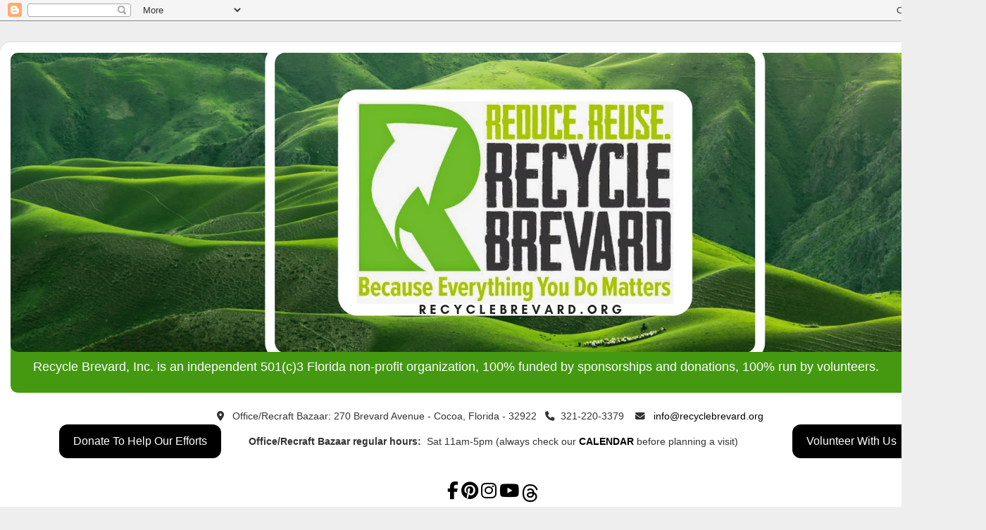

--- FILE ---
content_type: text/html; charset=UTF-8
request_url: https://www.recyclebrevard.org/2011/09/collection-days.html
body_size: 14868
content:
<!DOCTYPE html>
<html class='v2' dir='ltr' xmlns='http://www.w3.org/1999/xhtml' xmlns:b='http://www.google.com/2005/gml/b' xmlns:data='http://www.google.com/2005/gml/data' xmlns:expr='http://www.google.com/2005/gml/expr'>
<head>
<link href='https://www.blogger.com/static/v1/widgets/335934321-css_bundle_v2.css' rel='stylesheet' type='text/css'/>
<meta content='width=1100' name='viewport'/>
<meta content='text/html; charset=UTF-8' http-equiv='Content-Type'/>
<meta content='blogger' name='generator'/>
<link href='https://www.recyclebrevard.org/favicon.ico' rel='icon' type='image/x-icon'/>
<link href='https://www.recyclebrevard.org/2011/09/collection-days.html' rel='canonical'/>
<link rel="alternate" type="application/atom+xml" title="Recycle Brevard - Atom" href="https://www.recyclebrevard.org/feeds/posts/default" />
<link rel="alternate" type="application/rss+xml" title="Recycle Brevard - RSS" href="https://www.recyclebrevard.org/feeds/posts/default?alt=rss" />
<link rel="service.post" type="application/atom+xml" title="Recycle Brevard - Atom" href="https://www.blogger.com/feeds/5452482688994216429/posts/default" />

<link rel="alternate" type="application/atom+xml" title="Recycle Brevard - Atom" href="https://www.recyclebrevard.org/feeds/439648359077551530/comments/default" />
<!--Can't find substitution for tag [blog.ieCssRetrofitLinks]-->
<meta content='https://www.recyclebrevard.org/2011/09/collection-days.html' property='og:url'/>
<meta content='Collection Days' property='og:title'/>
<meta content='Tonight was the third spoon collection day at Redberry&#39;s  and we noticed that one of the bins, the one next to their trash can, had mostly s...' property='og:description'/>
<title>Recycle Brevard: Collection Days</title>
<link href='https://cdnjs.cloudflare.com/ajax/libs/font-awesome/4.7.0/css/font-awesome.min.css' rel='stylesheet'/>
<style id='page-skin-1' type='text/css'><!--
/*-----------------------------------------------
Blogger Template Style
Name:     Picture Window
Designer: Blogger
URL:      www.blogger.com
----------------------------------------------- */
/* Variable definitions
====================
<Variable name="keycolor" description="Main Color" type="color" default="#1a222a"/>
<Variable name="body.background" description="Body Background" type="background"
color="#EEEEEE" default="#111111 url(//themes.googleusercontent.com/image?id=1OACCYOE0-eoTRTfsBuX1NMN9nz599ufI1Jh0CggPFA_sK80AGkIr8pLtYRpNUKPmwtEa) repeat-x fixed top center"/>
<Group description="Page Text" selector="body">
<Variable name="body.font" description="Font" type="font"
default="normal normal 15px Arial, Tahoma, Helvetica, FreeSans, sans-serif"/>
<Variable name="body.text.color" description="Text Color" type="color" default="#333333"/>
</Group>
<Group description="Backgrounds" selector=".body-fauxcolumns-outer">
<Variable name="body.background.color" description="Outer Background" type="color" default="#296695"/>
<Variable name="header.background.color" description="Header Background" type="color" default="transparent"/>
<Variable name="post.background.color" description="Post Background" type="color" default="#ffffff"/>
</Group>
<Group description="Links" selector=".main-outer">
<Variable name="link.color" description="Link Color" type="color" default="#336699"/>
<Variable name="link.visited.color" description="Visited Color" type="color" default="#6699cc"/>
<Variable name="link.hover.color" description="Hover Color" type="color" default="#33aaff"/>
</Group>
<Group description="Blog Title" selector=".header h1">
<Variable name="header.font" description="Title Font" type="font"
default="normal normal 36px Arial, Tahoma, Helvetica, FreeSans, sans-serif"/>
<Variable name="header.text.color" description="Text Color" type="color" default="#ffffff" />
</Group>
<Group description="Tabs Text" selector=".tabs-inner .widget li a">
<Variable name="tabs.font" description="Font" type="font"
default="normal normal 15px Arial, Tahoma, Helvetica, FreeSans, sans-serif"/>
<Variable name="tabs.text.color" description="Text Color" type="color" default="#ffffff"/>
<Variable name="tabs.selected.text.color" description="Selected Color" type="color" default="#449911"/>
</Group>
<Group description="Tabs Background" selector=".tabs-outer .PageList">
<Variable name="tabs.background.color" description="Background Color" type="color" default="transparent"/>
<Variable name="tabs.selected.background.color" description="Selected Color" type="color" default="transparent"/>
<Variable name="tabs.separator.color" description="Separator Color" type="color" default="transparent"/>
</Group>
<Group description="Post Title" selector="h3.post-title, .comments h4">
<Variable name="post.title.font" description="Title Font" type="font"
default="normal normal 18px Arial, Tahoma, Helvetica, FreeSans, sans-serif"/>
</Group>
<Group description="Date Header" selector=".date-header">
<Variable name="date.header.color" description="Text Color" type="color" default="#333333"/>
</Group>
<Group description="Post" selector=".post">
<Variable name="post.footer.text.color" description="Footer Text Color" type="color" default="#999999"/>
<Variable name="post.border.color" description="Border Color" type="color" default="#dddddd"/>
</Group>
<Group description="Gadgets" selector="h2">
<Variable name="widget.title.font" description="Title Font" type="font"
default="bold normal 13px Arial, Tahoma, Helvetica, FreeSans, sans-serif"/>
<Variable name="widget.title.text.color" description="Title Color" type="color" default="#888888"/>
</Group>
<Group description="Footer" selector=".footer-outer">
<Variable name="footer.text.color" description="Text Color" type="color" default="#cccccc"/>
<Variable name="footer.widget.title.text.color" description="Gadget Title Color" type="color" default="#aaaaaa"/>
</Group>
<Group description="Footer Links" selector=".footer-outer">
<Variable name="footer.link.color" description="Link Color" type="color" default="#99ccee"/>
<Variable name="footer.link.visited.color" description="Visited Color" type="color" default="#77aaee"/>
<Variable name="footer.link.hover.color" description="Hover Color" type="color" default="#33aaff"/>
</Group>
<Variable name="content.margin" description="Content Margin Top" type="length" default="20px" min="0" max="100px"/>
<Variable name="content.padding" description="Content Padding" type="length" default="0" min="0" max="100px"/>
<Variable name="content.background" description="Content Background" type="background"
default="transparent none repeat scroll top left"/>
<Variable name="content.border.radius" description="Content Border Radius" type="length" default="0" min="0" max="100px"/>
<Variable name="content.shadow.spread" description="Content Shadow Spread" type="length" default="0" min="0" max="100px"/>
<Variable name="header.padding" description="Header Padding" type="length" default="0" min="0" max="100px"/>
<Variable name="header.background.gradient" description="Header Gradient" type="url"
default="none"/>
<Variable name="header.border.radius" description="Header Border Radius" type="length" default="0" min="0" max="100px"/>
<Variable name="main.border.radius.top" description="Main Border Radius" type="length" default="20px" min="0" max="100px"/>
<Variable name="footer.border.radius.top" description="Footer Border Radius Top" type="length" default="0" min="0" max="100px"/>
<Variable name="footer.border.radius.bottom" description="Footer Border Radius Bottom" type="length" default="20px" min="0" max="100px"/>
<Variable name="region.shadow.spread" description="Main and Footer Shadow Spread" type="length" default="3px" min="0" max="100px"/>
<Variable name="region.shadow.offset" description="Main and Footer Shadow Offset" type="length" default="1px" min="-50px" max="50px"/>
<Variable name="tabs.background.gradient" description="Tab Background Gradient" type="url" default="none"/>
<Variable name="tab.selected.background.gradient" description="Selected Tab Background" type="url"
default="url(https://resources.blogblog.com/blogblog/data/1kt/transparent/white80.png)"/>
<Variable name="tab.background" description="Tab Background" type="background"
default="transparent url(https://resources.blogblog.com/blogblog/data/1kt/transparent/black50.png) repeat scroll top left"/>
<Variable name="tab.border.radius" description="Tab Border Radius" type="length" default="10px" min="0" max="100px"/>
<Variable name="tab.first.border.radius" description="First Tab Border Radius" type="length" default="10px" min="0" max="100px"/>
<Variable name="tabs.border.radius" description="Tabs Border Radius" type="length" default="0" min="0" max="100px"/>
<Variable name="tabs.spacing" description="Tab Spacing" type="length" default=".25em" min="0" max="10em"/>
<Variable name="tabs.margin.bottom" description="Tab Margin Bottom" type="length" default="0" min="0" max="100px"/>
<Variable name="tabs.margin.sides" description="Tab Margin Sides" type="length" default="20px" min="0" max="100px"/>
<Variable name="main.background" description="Main Background" type="background"
default="transparent url(https://resources.blogblog.com/blogblog/data/1kt/transparent/white80.png) repeat scroll top left"/>
<Variable name="main.padding.sides" description="Main Padding Sides" type="length" default="20px" min="0" max="100px"/>
<Variable name="footer.background" description="Footer Background" type="background"
default="transparent url(https://resources.blogblog.com/blogblog/data/1kt/transparent/black50.png) repeat scroll top left"/>
<Variable name="post.margin.sides" description="Post Margin Sides" type="length" default="-20px" min="-50px" max="50px"/>
<Variable name="post.border.radius" description="Post Border Radius" type="length" default="5px" min="0" max="100px"/>
<Variable name="widget.title.text.transform" description="Widget Title Text Transform" type="string" default="uppercase"/>
<Variable name="mobile.background.overlay" description="Mobile Background Overlay" type="string"
default="transparent none repeat scroll top left"/>
<Variable name="startSide" description="Side where text starts in blog language" type="automatic" default="left"/>
<Variable name="endSide" description="Side where text ends in blog language" type="automatic" default="right"/>
*/
/* Content
----------------------------------------------- */
body {
font: normal normal 15px Arial, Tahoma, Helvetica, FreeSans, sans-serif;
color: #333333;
background: #EEEEEE none no-repeat scroll center center;
}
html body .region-inner {
min-width: 0;
max-width: 100%;
width: auto;
}
.content-outer {
font-size: 90%;
}
a:link {
text-decoration:none;
color: #449911;
}
a:visited {
text-decoration:none;
color: #40ae12;
}
a:hover {
text-decoration:underline;
color: #66e519;
}
.content-outer {
background: #ffffff none repeat scroll top left;
-moz-border-radius: 15px;
-webkit-border-radius: 15px;
-goog-ms-border-radius: 15px;
border-radius: 15px;
-moz-box-shadow: 0 0 3px rgba(0, 0, 0, .15);
-webkit-box-shadow: 0 0 3px rgba(0, 0, 0, .15);
-goog-ms-box-shadow: 0 0 3px rgba(0, 0, 0, .15);
box-shadow: 0 0 3px rgba(0, 0, 0, .15);
margin: 30px auto;
}
.content-inner {
padding: 15px;
}
/* Header
----------------------------------------------- */
.header-outer {
background: #449911 url(//www.blogblog.com/1kt/transparent/header_gradient_shade.png) repeat-x scroll top left;
_background-image: none;
color: #ffffff;
-moz-border-radius: 10px;
-webkit-border-radius: 10px;
-goog-ms-border-radius: 10px;
border-radius: 10px;
}
.Header img, .Header #header-inner {
-moz-border-radius: 10px;
-webkit-border-radius: 10px;
-goog-ms-border-radius: 10px;
border-radius: 10px;
}
.header-inner .Header .titlewrapper,
.header-inner .Header .descriptionwrapper {
padding-left: 30px;
padding-right: 30px;
}
.Header h1 {
font: italic bold 50px Verdana, Geneva, sans-serif;
text-shadow: 1px 1px 3px rgba(0, 0, 0, 0.3);
}
.Header h1 a {
color: #ffffff;
}
.Header .description {
font-size: 130%;
}
/* Tabs
----------------------------------------------- */
.tabs-inner {
margin: .5em 0 0;
padding: 0;
}
.tabs-inner .section {
margin: 0;
}
.tabs-inner .widget ul {
padding: 0;
background: #f5f5f5 url(//www.blogblog.com/1kt/transparent/tabs_gradient_shade.png) repeat scroll bottom;
-moz-border-radius: 10px;
-webkit-border-radius: 10px;
-goog-ms-border-radius: 10px;
border-radius: 10px;
}
.tabs-inner .widget li {
border: none;
}
.tabs-inner .widget li a {
display: inline-block;
padding: .5em 1em;
margin-right: 0;
color: #000000;
font: normal normal 15px Arial, Tahoma, Helvetica, FreeSans, sans-serif;
-moz-border-radius: 0 0 0 0;
-webkit-border-top-left-radius: 0;
-webkit-border-top-right-radius: 0;
-goog-ms-border-radius: 0 0 0 0;
border-radius: 0 0 0 0;
background: transparent none no-repeat scroll top left;
border-right: 1px solid #3bcc11;
}
.tabs-inner .widget li:first-child a {
padding-left: 1.25em;
-moz-border-radius-topleft: 10px;
-moz-border-radius-bottomleft: 10px;
-webkit-border-top-left-radius: 10px;
-webkit-border-bottom-left-radius: 10px;
-goog-ms-border-top-left-radius: 10px;
-goog-ms-border-bottom-left-radius: 10px;
border-top-left-radius: 10px;
border-bottom-left-radius: 10px;
}
.tabs-inner .widget li.selected a,
.tabs-inner .widget li a:hover {
position: relative;
z-index: 1;
background: #ffffff url(//www.blogblog.com/1kt/transparent/tabs_gradient_shade.png) repeat scroll bottom;
color: #000000;
-moz-box-shadow: 0 0 0 rgba(0, 0, 0, .15);
-webkit-box-shadow: 0 0 0 rgba(0, 0, 0, .15);
-goog-ms-box-shadow: 0 0 0 rgba(0, 0, 0, .15);
box-shadow: 0 0 0 rgba(0, 0, 0, .15);
}
/* Headings
----------------------------------------------- */
h2 {
font: normal bold 12px Verdana, Geneva, sans-serif;
text-transform: uppercase;
color: #000000;
margin: .5em 0;
}
/* Main
----------------------------------------------- */
.main-outer {
background: transparent none repeat scroll top center;
-moz-border-radius: 0 0 0 0;
-webkit-border-top-left-radius: 0;
-webkit-border-top-right-radius: 0;
-webkit-border-bottom-left-radius: 0;
-webkit-border-bottom-right-radius: 0;
-goog-ms-border-radius: 0 0 0 0;
border-radius: 0 0 0 0;
-moz-box-shadow: 0 0 0 rgba(0, 0, 0, .15);
-webkit-box-shadow: 0 0 0 rgba(0, 0, 0, .15);
-goog-ms-box-shadow: 0 0 0 rgba(0, 0, 0, .15);
box-shadow: 0 0 0 rgba(0, 0, 0, .15);
}
.main-inner {
padding: 15px 5px 20px;
}
.main-inner .column-center-inner {
padding: 0 0;
}
.main-inner .column-left-inner {
padding-left: 0;
}
.main-inner .column-right-inner {
padding-right: 0;
}
/* Posts
----------------------------------------------- */
h3.post-title {
margin: 0;
font: normal normal 18px Arial, Tahoma, Helvetica, FreeSans, sans-serif;
}
.comments h4 {
margin: 1em 0 0;
font: normal normal 18px Arial, Tahoma, Helvetica, FreeSans, sans-serif;
}
.date-header span {
color: #333333;
}
.post-outer {
background-color: #ffffff;
border: solid 1px #449911;
-moz-border-radius: 10px;
-webkit-border-radius: 10px;
border-radius: 10px;
-goog-ms-border-radius: 10px;
padding: 15px 20px;
margin: 0 -20px 20px;
}
.post-body {
line-height: 1.4;
font-size: 110%;
position: relative;
}
.post-header {
margin: 0 0 1.5em;
color: #999999;
line-height: 1.6;
}
.post-footer {
margin: .5em 0 0;
color: #999999;
line-height: 1.6;
}
#blog-pager {
font-size: 140%
}
#comments .comment-author {
padding-top: 1.5em;
border-top: dashed 1px #ccc;
border-top: dashed 1px rgba(128, 128, 128, .5);
background-position: 0 1.5em;
}
#comments .comment-author:first-child {
padding-top: 0;
border-top: none;
}
.avatar-image-container {
margin: .2em 0 0;
}
/* Comments
----------------------------------------------- */
.comments .comments-content .icon.blog-author {
background-repeat: no-repeat;
background-image: url([data-uri]);
}
.comments .comments-content .loadmore a {
border-top: 1px solid #66e519;
border-bottom: 1px solid #66e519;
}
.comments .continue {
border-top: 2px solid #66e519;
}
/* Widgets
----------------------------------------------- */
.widget ul, .widget #ArchiveList ul.flat {
padding: 0;
list-style: none;
}
.widget ul li, .widget #ArchiveList ul.flat li {
border-top: dashed 1px #ccc;
border-top: dashed 1px rgba(128, 128, 128, .5);
}
.widget ul li:first-child, .widget #ArchiveList ul.flat li:first-child {
border-top: none;
}
.widget .post-body ul {
list-style: disc;
}
.widget .post-body ul li {
border: none;
}
/* Footer
----------------------------------------------- */
.footer-outer {
color:#ffffff;
background: transparent url(//www.blogblog.com/1kt/transparent/black50.png) repeat scroll top left;
-moz-border-radius: 10px 10px 10px 10px;
-webkit-border-top-left-radius: 10px;
-webkit-border-top-right-radius: 10px;
-webkit-border-bottom-left-radius: 10px;
-webkit-border-bottom-right-radius: 10px;
-goog-ms-border-radius: 10px 10px 10px 10px;
border-radius: 10px 10px 10px 10px;
-moz-box-shadow: 0 0 0 rgba(0, 0, 0, .15);
-webkit-box-shadow: 0 0 0 rgba(0, 0, 0, .15);
-goog-ms-box-shadow: 0 0 0 rgba(0, 0, 0, .15);
box-shadow: 0 0 0 rgba(0, 0, 0, .15);
}
.footer-inner {
padding: 10px 5px 20px;
}
.footer-outer a {
color: #ddffee;
}
.footer-outer a:visited {
color: #99ccb2;
}
.footer-outer a:hover {
color: #86f445;
}
.footer-outer .widget h2 {
color: #66e519;
}
/* Mobile
----------------------------------------------- */
html body.mobile {
height: auto;
}
html body.mobile {
min-height: 480px;
background-size: 100% auto;
}
.mobile .body-fauxcolumn-outer {
background: transparent none repeat scroll top left;
}
html .mobile .mobile-date-outer, html .mobile .blog-pager {
border-bottom: none;
background: transparent none repeat scroll top center;
margin-bottom: 10px;
}
.mobile .date-outer {
background: transparent none repeat scroll top center;
}
.mobile .header-outer, .mobile .main-outer,
.mobile .post-outer, .mobile .footer-outer {
-moz-border-radius: 0;
-webkit-border-radius: 0;
-goog-ms-border-radius: 0;
border-radius: 0;
}
.mobile .content-outer,
.mobile .main-outer,
.mobile .post-outer {
background: inherit;
border: none;
}
.mobile .content-outer {
font-size: 100%;
}
.mobile-link-button {
background-color: #449911;
}
.mobile-link-button a:link, .mobile-link-button a:visited {
color: #ffffff;
}
.mobile-index-contents {
color: #333333;
}
.mobile .tabs-inner .PageList .widget-content {
background: #ffffff url(//www.blogblog.com/1kt/transparent/tabs_gradient_shade.png) repeat scroll bottom;
color: #000000;
}
.mobile .tabs-inner .PageList .widget-content .pagelist-arrow {
border-left: 1px solid #3bcc11;
}
.crosscol a {
color: #000000 !important;
}
.donate-button {
background-color: #000000;
border: none;
color: white;
padding: 15px 20px;
text-align: center;
text-decoration: none;
display: inline-block;
font-size: 16px;
margin: 4px 2px;
cursor: pointer;
border-radius: 12px;
position:absolute;
margin-left:5%;
bottom:0px;
}
.volunteer-button {
background-color: #000000;
border: none;
color: white;
padding: 15px 20px;
text-align: center;
text-decoration: none;
display: inline-block;
font-size: 16px;
margin: 4px 2px;
cursor: pointer;
border-radius: 12px;
position:absolute;
margin-left:80%;
bottom:0px;
}
div#ContactForm1 {
display: none !important;
}
.contact-form-widget {
max-width: 100%;
width:90%;
border-left:10px black;
padding:15px;
background:#449912;
font-size:15px;
color:white;
border-radius:4px;
}
.contact-form-name, .contact-form-email, .contact-form-email-message {
max-width: 300px;
width: 100%;
font-weight:bold;
border-radius:4px;
}
.contact-form-name {
background: #FFF;
background-color: #FFF;
border: 1px solid #ddd;
box-sizing: border-box;
color: #A0A0A0;
display: inline-block;
font-family: Arial,sans-serif;
font-size: 12px;
font-weight:bold;
height: 30px;
margin: 0;
margin-top: 5px;
padding: 5px 15px 5px 15px;
vertical-align: top;
}
.contact-form-email {
background: #FFF;
background-color: #FFF;
border: 1px solid #ddd;
box-sizing: border-box;
color: #A0A0A0;
display: inline-block;
font-family: Arial,sans-serif;
font-size: 12px;
font-weight:bold;
height: 30px;
margin: 0;
margin-top: 5px;
padding: 5px 15px 5px 15px;
vertical-align: top;
border-radius:4px;
}
.contact-form-email:hover, .contact-form-name:hover{
border: 1px solid #bebebe;
box-shadow: 0 1px 2px rgba(5, 95, 255, .1);
padding: 5px 15px 5px 15px;
}
.contact-form-email-message:hover {
border: 1px solid #bebebe;
box-shadow: 0 1px 2px rgba(5, 95, 255, .1);
padding: 10px;
}
.contact-form-email-message {
background: #FFF;
background-color: #FFF;
border: 1px solid #ddd;
box-sizing: border-box;
color: #A0A0A0;
display: inline-block;
font-family: arial;
font-size: 12px;
margin: 0;
margin-top: 5px;
padding: 15px;
vertical-align: top;
max-width: 600px!important;
height: 300px;
border-radius:4px;
}
.contact-form-button {
cursor:pointer;
height: 32px;
line-height: 28px;
font-weight:bold;
border:none;
background: #555555;
background-color: #555555;
}
.contact-form-button {
display: inline-block;
zoom: 1; /* zoom and *display = ie7 hack for display:inline-block */
*display: inline;
vertical-align: baseline;
margin: 0 2px;
outline: none;
cursor: pointer;
text-align: center;
text-decoration: none;
font: 14px/100% Arial, Helvetica, sans-serif;
padding: .5em 2em .55em;
background: #555555;
background-color: #555555;
text-shadow: 0 1px 1px rgba(0,0,0,.3);
-webkit-border-radius: .5em;
-moz-border-radius: .5em;
border-radius: .5em;
-webkit-box-shadow: 0 1px 2px rgba(0,0,0,.2);
-moz-box-shadow: 0 1px 2px rgba(0,0,0,.2);
box-shadow: 0 1px 2px rgba(0,0,0,.2);
}
.topnav {
overflow: hidden;
background-color: #333;
}
.topnav a {
float: left;
display: block;
color: #f2f2f2;
text-align: center;
padding: 14px 16px;
text-decoration: none;
font-size: 17px;
}
.active {
background-color: #4CAF50;
color: white;
}
.topnav .icon {
display: none;
}
.dropdown {
float: left;
overflow: hidden;
}
.dropdown .dropbtn {
font-size: 17px;
border: none;
outline: none;
color: white;
padding: 14px 16px;
background-color: inherit;
font-family: inherit;
margin: 0;
}
.dropdown-content {
display: none;
position: absolute;
background-color: #f9f9f9;
min-width: 160px;
box-shadow: 0px 8px 16px 0px rgba(0,0,0,0.2);
z-index: 1;
}
.dropdown-content a {
float: none;
color: black;
padding: 12px 16px;
text-decoration: none;
display: block;
text-align: left;
}
ul.dropdown {
display: none;
}
.dropdown-menu:hover ul.dropdown {
list-style-type: none;
margin: 0;
position: relative;
padding: 0;
float: left;
display: block;
color: #f2f2f2;
text-align: center;
padding: 14px 16px;
text-decoration: none;
font-size: 17px;
}
.topnav a:hover, .dropdown:hover .dropbtn {
background-color: #555;
color: white;
}
.dropdown-content a:hover {
background-color: #ddd;
color: black;
}
.dropdown:hover .dropdown-content {
display: block;
}
@media screen and (max-width: 600px) {
.topnav a:not(:first-child), .dropdown .dropbtn {
display: none;
}
.topnav a.icon {
float: right;
display: block;
}
}
@media screen and (max-width: 600px) {
.topnav.responsive {position: relative;}
.topnav.responsive .icon {
position: absolute;
right: 0;
top: 0;
}
.topnav.responsive a {
float: none;
display: block;
text-align: left;
}
.topnav.responsive .dropdown {float: none;}
.topnav.responsive .dropdown-content {position: relative;}
.topnav.responsive .dropdown .dropbtn {
display: block;
width: 100%;
text-align: left;
}
}.navbar1 {
overflow: hidden;
background-color: #C0C0C0;
border-radius: 15px;
}
.navbar1 a {
float: left;
font-size: 16px;
color: black;
text-align: center;
padding: 14px 16px;
text-decoration: none;
border-right: 2px solid green;
overflow: hidden;
}
.dropdown1 {
float: left;
overflow: hidden;
}
.dropdown1 .dropbtn {
font-size: 16px;
border: none;
outline: none;
color: black;
padding: 14px 16px;
background-color: inherit;
font-family: inherit;
margin: 0;
}
.navbar1 a:hover, .dropdown1:hover .dropbtn {
background-color: green;
}
.dropdown1-content {
display: none;
position: absolute;
background-color: #f9f9f9;
min-width: 160px;
box-shadow: 0px 8px 16px 0px rgba(0,0,0,0.2);
z-index: 1;
}
.dropdown1-content a {
float: none;
color: black;
padding: 12px 16px;
text-decoration: none;
display: block;
text-align: left;
}
.dropdown1-content a:hover {
background-color: #ddd;
}
.dropdown1:hover .dropdown1-content {
display: block;
}
@media screen and (max-width: 600px) {
.navbar1 a:not(:first-child), .dropdown .dropbtn {
display: none;
}
.navbar1 a.icon {
float: right;
display: block;
}
}
@media screen and (max-width: 600px) {
.navbar1.responsive {position: relative;}
.navbar1.responsive .icon {
position: absolute;
right: 0;
top: 0;
}
.navbar1.responsive a {
float: none;
display: block;
text-align: left;
}
.navbar1.responsive .dropdown {float: none;}
.navbar1.responsive .dropdown-content {position: relative;}
.navbar1.responsive .dropdown .dropbtn {
display: block;
width: 100%;
text-align: left;
}
}.topnav {
overflow: hidden;
background-color: #333;
}
.topnav a {
float: left;
display: block;
color: #f2f2f2;
text-align: center;
padding: 14px 16px;
text-decoration: none;
font-size: 17px;
}
.active {
background-color: #4CAF50;
color: white;
}
.topnav .icon {
display: none;
}
.dropdown {
float: left;
overflow: hidden;
}
.dropdown .dropbtn {
font-size: 17px;
border: none;
outline: none;
color: white;
padding: 14px 16px;
background-color: inherit;
font-family: inherit;
margin: 0;
}
.dropdown-content {
display: none;
position: absolute;
background-color: #f9f9f9;
min-width: 160px;
box-shadow: 0px 8px 16px 0px rgba(0,0,0,0.2);
z-index: 1;
}
.dropdown-content a {
float: none;
color: black;
padding: 12px 16px;
text-decoration: none;
display: block;
text-align: left;
}
.topnav a:hover, .dropdown:hover .dropbtn {
background-color: #555;
color: white;
}
.dropdown-content a:hover {
background-color: #ddd;
color: black;
}
.dropdown:hover .dropdown-content {
display: block;
}
@media screen and (max-width: 600px) {
.topnav a:not(:first-child), .dropdown .dropbtn {
display: none;
}
.topnav a.icon {
float: right;
display: block;
}
}
@media screen and (max-width: 600px) {
.topnav.responsive {position: relative;}
.topnav.responsive .icon {
position: absolute;
right: 0;
top: 0;
}
.topnav.responsive a {
float: none;
display: block;
text-align: left;
}
.topnav.responsive .dropdown {float: none;}
.topnav.responsive .dropdown-content {position: relative;}
.topnav.responsive .dropdown .dropbtn {
display: block;
width: 100%;
text-align: left;
}
}.navbar1 {
overflow: hidden;
background-color: #C0C0C0;
border-radius: 15px;
}
.navbar1 a {
float: left;
font-size: 16px;
color: black;
text-align: center;
padding: 14px 16px;
text-decoration: none;
border-right: 2px solid green;
overflow: hidden;
}
.dropdown1 {
float: left;
overflow: hidden;
}
.dropdown1 .dropbtn {
font-size: 16px;
border: none;
outline: none;
color: black;
padding: 14px 16px;
background-color: inherit;
font-family: inherit;
margin: 0;
}
.navbar1 a:hover, .dropdown1:hover .dropbtn {
background-color: green;
}
.dropdown1-content {
display: none;
position: absolute;
background-color: #f9f9f9;
min-width: 160px;
box-shadow: 0px 8px 16px 0px rgba(0,0,0,0.2);
z-index: 1;
}
.dropdown1-content a {
float: none;
color: black;
padding: 12px 16px;
text-decoration: none;
display: block;
text-align: left;
}
.dropdown1-content a:hover {
background-color: #ddd;
}
.dropdown1:hover .dropdown1-content {
display: block;
}
@media screen and (max-width: 600px) {
.navbar1 a:not(:first-child), .dropdown .dropbtn {
display: none;
}
.navbar1 a.icon {
float: right;
display: block;
}
}
@media screen and (max-width: 600px) {
.navbar1.responsive {position: relative;}
.navbar1.responsive .icon {
position: absolute;
right: 0;
top: 0;
}
.navbar1.responsive a {
float: none;
display: block;
text-align: left;
}
.navbar1.responsive .dropdown {float: none;}
.navbar1.responsive .dropdown-content {position: relative;}
.navbar1.responsive .dropdown .dropbtn {
display: block;
width: 100%;
text-align: left;
}
}/* Add a black background color to the top navigation */
.topnav {
background-color: #333;
overflow: hidden;
}
/* Style the links inside the navigation bar */
.topnav a {
float: left;
display: block;
color: #f2f2f2;
text-align: center;
padding: 14px 16px;
text-decoration: none;
font-size: 17px;
}
/* Add an active class to highlight the current page */
.active {
background-color: #4CAF50;
color: white;
}
/* Hide the link that should open and close the topnav on small screens */
.topnav .icon {
display: none;
}
/* Dropdown container - needed to position the dropdown content */
.dropdown {
float: left;
overflow: hidden;
}
/* Style the dropdown button to fit inside the topnav */
.dropdown .dropbtn {
font-size: 17px;
border: none;
outline: none;
color: white;
padding: 14px 16px;
background-color: inherit;
font-family: inherit;
margin: 0;
}
/* Style the dropdown content (hidden by default) */
.dropdown-content {
display: none;
position: absolute;
background-color: #f9f9f9;
min-width: 160px;
box-shadow: 0px 8px 16px 0px rgba(0,0,0,0.2);
z-index: 1;
}
/* Style the links inside the dropdown */
.dropdown-content a {
float: none;
color: black;
padding: 12px 16px;
text-decoration: none;
display: block;
text-align: left;
}
/* Add a dark background on topnav links and the dropdown button on hover */
.topnav a:hover, .dropdown:hover .dropbtn {
background-color: #555;
color: white;
}
/* Add a grey background to dropdown links on hover */
.dropdown-content a:hover {
background-color: #ddd;
color: black;
}
/* Show the dropdown menu when the user moves the mouse over the dropdown button */
.dropdown:hover .dropdown-content {
display: block;
}
/* When the screen is less than 600 pixels wide, hide all links, except for the first one ("Home"). Show the link that contains should open and close the topnav (.icon) */
@media screen and (max-width: 600px) {
.topnav a:not(:first-child), .dropdown .dropbtn {
display: none;
}
.topnav a.icon {
float: right;
display: block;
}
}
/* The "responsive" class is added to the topnav with JavaScript when the user clicks on the icon. This class makes the topnav look good on small screens (display the links vertically instead of horizontally) */
@media screen and (max-width: 600px) {
.topnav.responsive {
position: relative;
}
.topnav.responsive a.icon {
position: absolute;
right: 0;
top: 0;
}
.topnav.responsive a {
float: none;
display: block;
text-align: left;
}
.topnav.responsive .dropdown {
float: none;
}
.topnav.responsive .dropdown-content {
position: relative;
}
.topnav.responsive .dropdown .dropbtn {
display: block;
width: 100%;
text-align: left;
}
}/* Add a black background color to the top navigation */
.topnav {
background-color: #C0C0C0;
overflow: hidden;
border-radius: 15px;
}
/* Style the links inside the navigation bar */
.topnav a {
float: left;
display: block;
color: black;
text-align: center;
padding: 14px 16px;
text-decoration: none;
font-size: 17px;
border-right: 2px solid green;
}
/* Add an active class to highlight the current page */
.active {
background-color: #4CAF50;
color: white;
}
/* Hide the link that should open and close the topnav on small screens */
.topnav .icon {
display: none;
}
/* Dropdown container - needed to position the dropdown content */
.dropdown {
float: left;
overflow: hidden;
}
/* Style the dropdown button to fit inside the topnav */
.dropdown .dropbtn {
font-size: 17px;
border: none;
outline: none;
color: black;
padding: 14px 16px;
background-color: inherit;
font-family: inherit;
margin: 0;
border-right: 2px solid green;
}
/* Style the dropdown content (hidden by default) */
.dropdown-content {
display: none;
position: absolute;
background-color: #f9f9f9;
min-width: 160px;
box-shadow: 0px 8px 16px 0px rgba(0,0,0,0.2);
z-index: 1;
}
/* Style the links inside the dropdown */
.dropdown-content a {
float: none;
color: black;
padding: 12px 16px;
text-decoration: none;
display: block;
text-align: left;
}
/* Add a dark background on topnav links and the dropdown button on hover */
.topnav a:hover, .dropdown:hover .dropbtn {
background-color: green;
color: white;
}
/* Add a grey background to dropdown links on hover */
.dropdown-content a:hover {
background-color: #ddd;
color: black;
}
/* Show the dropdown menu when the user moves the mouse over the dropdown button */
.dropdown:hover .dropdown-content {
display: block;
}
/* When the screen is less than 600 pixels wide, hide all links, except for the first one ("Home"). Show the link that contains should open and close the topnav (.icon) */
@media screen and (max-width: 600px) {
.topnav a:not(:first-child), .dropdown .dropbtn {
display: none;
}
.topnav a.icon {
float: right;
display: block;
}
}
/* The "responsive" class is added to the topnav with JavaScript when the user clicks on the icon. This class makes the topnav look good on small screens (display the links vertically instead of horizontally) */
@media screen and (max-width: 600px) {
.topnav.responsive {
position: relative;
}
.topnav.responsive a.icon {
position: absolute;
right: 0;
top: 0;
}
.topnav.responsive a {
float: none;
display: block;
text-align: left;
}
.topnav.responsive .dropdown {
float: none;
}
.topnav.responsive .dropdown-content {
position: relative;
}
.topnav.responsive .dropdown .dropbtn {
display: block;
width: 100%;
text-align: left;
}
}/* Add a black background color to the top navigation */
.topnav {
background-color: #C0C0C0;
overflow: hidden;
border-radius: 15px;
}
/* Style the links inside the navigation bar */
.topnav a {
float: left;
display: block;
color: black;
text-align: center;
padding: 14px 16px;
text-decoration: none;
font-size: 17px;
border-right: 2px solid green;
}
/* Add an active class to highlight the current page */
.active {
background-color: #4CAF50;
color: white;
}
/* Hide the link that should open and close the topnav on small screens */
.topnav .icon {
display: none;
}
/* Dropdown container - needed to position the dropdown content */
.dropdown {
float: left;
overflow: hidden;
}
/* Style the dropdown button to fit inside the topnav */
.dropdown .dropbtn {
font-size: 17px;
border: none;
outline: none;
color: black;
padding: 14px 16px;
background-color: inherit;
font-family: inherit;
margin: 0;
border-right: 2px solid green;
}
/* Style the dropdown content (hidden by default) */
.dropdown-content {
display: none;
position: absolute;
background-color: #f9f9f9;
min-width: 160px;
box-shadow: 0px 8px 16px 0px rgba(0,0,0,0.2);
z-index: 1;
}
/* Style the links inside the dropdown */
.dropdown-content a {
float: none;
color: black;
padding: 12px 16px;
text-decoration: none;
display: block;
text-align: left;
}
/* Enables Submenu */
.ul-dropdown {
display: none;
position: absolute;
background-color: #f9f9f9;
min-width: 160px;
box-shadow: 0px 8px 16px 0px rgba(0,0,0,0.2);
z-index: 1;
}
/* Add a dark background on topnav links and the dropdown button on hover */
.topnav a:hover, .dropdown:hover .dropbtn {
background-color: green;
color: white;
}
/* Add a grey background to dropdown links on hover */
.dropdown-content a:hover {
background-color: #ddd;
color: black;
}
/* Show the dropdown menu when the user moves the mouse over the dropdown button */
.dropdown:hover .dropdown-content {
display: block;
}
#content-Fordesktop {
display: block;
}
/* When the screen is less than 600 pixels wide, hide all links, except for the first one ("Home"). Show the link that contains should open and close the topnav (.icon) */
@media screen and (max-width: 600px) {
.topnav a:not(:first-child), .dropdown .dropbtn {
display: none;
}
#content-desktop {
display: none;
}
#content-mobile {
display: none;
}
.topnav a.icon {
float: right;
display: block;
}
}
/* The "responsive" class is added to the topnav with JavaScript when the user clicks on the icon. This class makes the topnav look good on small screens (display the links vertically instead of horizontally) */
@media screen and (max-width: 600px) {
.topnav.responsive {
position: relative;
}
.topnav.responsive a.icon {
position: absolute;
right: 0;
top: 0;
}
.topnav.responsive a {
float: none;
display: block;
text-align: left;
}
.topnav.responsive .dropdown {
float: none;
}
.topnav.responsive .dropdown-content {
position: relative;
}
.topnav.responsive .dropdown .dropbtn {
display: block;
width: 100%;
text-align: left;
}
}
/* Add a black background color to the top navigation */
.topnav {
background-color: #C0C0C0;
overflow: hidden;
border-radius: 15px;
}
/* Style the links inside the navigation bar */
.topnav a {
float: left;
display: block;
color: black;
text-align: center;
padding: 14px 16px;
text-decoration: none;
font-size: 17px;
border-right: 2px solid green;
}
/* Add an active class to highlight the current page */
.active {
background-color: #4CAF50;
color: white;
}
/* Hide the link that should open and close the topnav on small screens */
.topnav .icon {
display: none;
}
/* Dropdown container - needed to position the dropdown content */
.dropdown {
float: left;
overflow: hidden;
}
/* Style the dropdown button to fit inside the topnav */
.dropdown .dropbtn {
font-size: 17px;
border: none;
outline: none;
color: black;
padding: 14px 16px;
background-color: inherit;
font-family: inherit;
margin: 0;
border-right: 2px solid green;
}
/* Style the dropdown content (hidden by default) */
.dropdown-content {
display: none;
position: absolute;
background-color: #f9f9f9;
min-width: 160px;
box-shadow: 0px 8px 16px 0px rgba(0,0,0,0.2);
z-index: 1;
}
/* Style the links inside the dropdown */
.dropdown-content a {
float: none;
color: black;
padding: 12px 16px;
text-decoration: none;
display: block;
text-align: left;
}
/* Add a dark background on topnav links and the dropdown button on hover */
.topnav a:hover, .dropdown:hover .dropbtn {
background-color: forestgreen;
color: white;
}
/* Add a grey background to dropdown links on hover */
.dropdown-content a:hover {
background-color: #ddd;
color: black;
}
/* Show the dropdown menu when the user moves the mouse over the dropdown button */
.dropdown:hover .dropdown-content {
display: block;
}
#content-Fordesktop {
display: block;
}
#content-mobile {
display: none;
}
/* When the screen is less than 600 pixels wide, hide all links, except for the first one ("Home"). Show the link that contains should open and close the topnav (.icon) */
@media screen and (max-width: 600px) {
.topnav a:not(:first-child), .dropdown .dropbtn {
display: none;
}
#content-desktop {
display: none;
}
#content-mobile {
display: inline;
}
.topnav a.icon {
float: right;
display: block;
}
}
/* The "responsive" class is added to the topnav with JavaScript when the user clicks on the icon. This class makes the topnav look good on small screens (display the links vertically instead of horizontally) */
@media screen and (max-width: 600px) {
.topnav.responsive {
position: relative;
}
.topnav.responsive a.icon {
position: absolute;
right: 0;
top: 0;
}
.topnav.responsive a {
float: none;
display: block;
text-align: left;
}
.topnav.responsive .dropdown {
float: none;
}
.topnav.responsive .dropdown-content {
position: relative;
}
.topnav.responsive .dropdown .dropbtn {
display: block;
width: 100%;
text-align: left;
}
}
.socialicon:hover{
opacity:.5;
}
--></style>
<style id='template-skin-1' type='text/css'><!--
body {
min-width: 1400px;
}
.content-outer, .content-fauxcolumn-outer, .region-inner {
min-width: 1400px;
max-width: 1400px;
_width: 1400px;
}
.main-inner .columns {
padding-left: 0px;
padding-right: 0px;
}
.main-inner .fauxcolumn-center-outer {
left: 0px;
right: 0px;
/* IE6 does not respect left and right together */
_width: expression(this.parentNode.offsetWidth -
parseInt("0px") -
parseInt("0px") + 'px');
}
.main-inner .fauxcolumn-left-outer {
width: 0px;
}
.main-inner .fauxcolumn-right-outer {
width: 0px;
}
.main-inner .column-left-outer {
width: 0px;
right: 100%;
margin-left: -0px;
}
.main-inner .column-right-outer {
width: 0px;
margin-right: -0px;
}
#layout {
min-width: 0;
}
#layout .content-outer {
min-width: 0;
width: 800px;
}
#layout .region-inner {
min-width: 0;
width: auto;
}
--></style>
<script crossorigin='anonymous' src='https://kit.fontawesome.com/df6258a9d6.js'></script>
<!-- info@recyclebrevard.org account for icons -->
<script crossorigin='anonymous' src='https://kit.fontawesome.com/8b86035f60.js'></script>
<meta content='jFZTUSfSVWJqsN6Xww-KkaY5Lvt8attaW1OA0ZRLsow' name='google-site-verification'/>
<link href='https://www.blogger.com/dyn-css/authorization.css?targetBlogID=5452482688994216429&amp;zx=91da648e-9111-45c8-85bf-2dfdb771bbed' media='none' onload='if(media!=&#39;all&#39;)media=&#39;all&#39;' rel='stylesheet'/><noscript><link href='https://www.blogger.com/dyn-css/authorization.css?targetBlogID=5452482688994216429&amp;zx=91da648e-9111-45c8-85bf-2dfdb771bbed' rel='stylesheet'/></noscript>
<meta name='google-adsense-platform-account' content='ca-host-pub-1556223355139109'/>
<meta name='google-adsense-platform-domain' content='blogspot.com'/>

</head>
<body class='loading'>
<div id='fb-root'></div>
<script>(function(d, s, id) {
    var js, fjs = d.getElementsByTagName(s)[0];
    if (d.getElementById(id)) return;
    js = d.createElement(s); js.id = id;
    js.src = "//connect.facebook.net/en_US/all.js#xfbml=1";
    fjs.parentNode.insertBefore(js, fjs);
  }(document, 'script', 'facebook-jssdk'));</script>
<div class='navbar section' id='navbar'><div class='widget Navbar' data-version='1' id='Navbar1'><script type="text/javascript">
    function setAttributeOnload(object, attribute, val) {
      if(window.addEventListener) {
        window.addEventListener('load',
          function(){ object[attribute] = val; }, false);
      } else {
        window.attachEvent('onload', function(){ object[attribute] = val; });
      }
    }
  </script>
<div id="navbar-iframe-container"></div>
<script type="text/javascript" src="https://apis.google.com/js/platform.js"></script>
<script type="text/javascript">
      gapi.load("gapi.iframes:gapi.iframes.style.bubble", function() {
        if (gapi.iframes && gapi.iframes.getContext) {
          gapi.iframes.getContext().openChild({
              url: 'https://www.blogger.com/navbar/5452482688994216429?po\x3d439648359077551530\x26origin\x3dhttps://www.recyclebrevard.org',
              where: document.getElementById("navbar-iframe-container"),
              id: "navbar-iframe"
          });
        }
      });
    </script><script type="text/javascript">
(function() {
var script = document.createElement('script');
script.type = 'text/javascript';
script.src = '//pagead2.googlesyndication.com/pagead/js/google_top_exp.js';
var head = document.getElementsByTagName('head')[0];
if (head) {
head.appendChild(script);
}})();
</script>
</div></div>
<div class='body-fauxcolumns'>
<div class='fauxcolumn-outer body-fauxcolumn-outer'>
<div class='cap-top'>
<div class='cap-left'></div>
<div class='cap-right'></div>
</div>
<div class='fauxborder-left'>
<div class='fauxborder-right'></div>
<div class='fauxcolumn-inner'>
</div>
</div>
<div class='cap-bottom'>
<div class='cap-left'></div>
<div class='cap-right'></div>
</div>
</div>
</div>
<div class='content'>
<div class='content-fauxcolumns'>
<div class='fauxcolumn-outer content-fauxcolumn-outer'>
<div class='cap-top'>
<div class='cap-left'></div>
<div class='cap-right'></div>
</div>
<div class='fauxborder-left'>
<div class='fauxborder-right'></div>
<div class='fauxcolumn-inner'>
</div>
</div>
<div class='cap-bottom'>
<div class='cap-left'></div>
<div class='cap-right'></div>
</div>
</div>
</div>
<div class='content-outer'>
<div class='content-cap-top cap-top'>
<div class='cap-left'></div>
<div class='cap-right'></div>
</div>
<div class='fauxborder-left content-fauxborder-left'>
<div class='fauxborder-right content-fauxborder-right'></div>
<div class='content-inner'>
<header>
<div class='header-outer'>
<div class='header-cap-top cap-top'>
<div class='cap-left'></div>
<div class='cap-right'></div>
</div>
<div class='fauxborder-left header-fauxborder-left'>
<div class='fauxborder-right header-fauxborder-right'></div>
<div class='region-inner header-inner'>
<div class='header section' id='header'><div class='widget Header' data-version='1' id='Header1'>
<div id='header-inner'>
<a href='https://www.recyclebrevard.org/' style='display: block'>
<img alt='Recycle Brevard' height='425px; ' id='Header1_headerimg' src='https://blogger.googleusercontent.com/img/b/R29vZ2xl/AVvXsEghbC8F7ub-SThH7Tqhl8jyXA2pb8SHikr1Mp8jqdIGf2w1lusSCo0S8yaE6WU80rQBRZ0clp62XbzKwkTFRZC6fHHEh-DBuGwzO0nK8-sATdr3IVSXKuTxE7zV4lJ-zP06Uw7UwYPYIvQ/s1600/Recycle+Brevard+Website.png' style='display: block' width='1400px; '/>
</a>
<div class='descriptionwrapper'>
<p class='description'><span>Recycle Brevard, Inc. is an independent 501(c)3 Florida non-profit organization, 100% funded by sponsorships and donations, 100% run by volunteers. </span></p>
</div>
</div>
</div></div>
</div>
</div>
<div class='header-cap-bottom cap-bottom'>
<div class='cap-left'></div>
<div class='cap-right'></div>
</div>
</div>
</header>
<div class='tabs-outer'>
<div class='tabs-cap-top cap-top'>
<div class='cap-left'></div>
<div class='cap-right'></div>
</div>
<div class='fauxborder-left tabs-fauxborder-left'>
<div class='fauxborder-right tabs-fauxborder-right'></div>
<div class='region-inner tabs-inner'>
<div class='tabs section' id='crosscol'><div class='widget HTML' data-version='1' id='HTML9'>
<h2 class='title'>Contact</h2>
<div class='widget-content'>
<div class="crosscol">
<br/>
<form action="https://www.paypal.com/cgi-bin/webscr" method="post" target="_blank">
<input type="hidden" name="cmd" value="_s-xclick" />
<input type="hidden" name="hosted_button_id" value="27YF9CHAWYX9S" />
<button type="submit" class="donate-button">Donate To Help Our Efforts</button>
</form>

<center>
<i class="fas fa-map-marker-alt"></i>
&nbsp;&nbsp;Office/Recraft Bazaar: 270 Brevard Avenue - Cocoa, Florida - 32922&nbsp;&nbsp;
<i class="fas fa-phone fa-1x"></i>&nbsp; 321-220-3379&nbsp;&nbsp;&nbsp;
<i class="fas fa-envelope"></i>&nbsp;&nbsp;
<a href="mailto:info@recyclebrevard.org">info@recyclebrevard.org</a>&nbsp;&nbsp
</center>
<br/>
<center>
<b>Office/Recraft Bazaar regular hours:</b>&nbsp; Sat 11am-5pm (always check our <a href="http://www.recyclebrevard.org/p/calendar.html"><b>CALENDAR</b></a> before planning a visit)
</center>

<a href="http://bit.ly/RBVolunteerApplicationForm" style="margin-left: 1em; margin-right: 1em;" target="_blank"><button class="volunteer-button">Volunteer With Us</button></a>
</div>
</div>
<div class='clear'></div>
</div></div>
<div class='tabs section' id='crosscol-overflow'><div class='widget HTML' data-version='1' id='HTML11'>
<h2 class='title'>Social Media Links</h2>
<div class='widget-content'>
<div class="crosscol">
<center>
<a href="https://www.facebook.com/RecycleBrevard"><i class="fa fa-facebook socialicon"  style="font-size:25px;" aria-hidden="true"></i></a>
  <a href="https://www.pinterest.com/recyclebrevard/"><i class="fa fa-pinterest socialicon"  style="font-size:25px;" aria-hidden="true"></i></a>
  <a href="https://www.instagram.com/recyclebrevard/?ref=badge"><i  class="fa fa-instagram socialicon" style="font-size:25px;" aria-hidden="true"></i></a>
  <a href="https://www.youtube.com/user/RecycleBrevard"><i class="fa fa-youtube socialicon" style="font-size:25px;" aria-hidden="true"></i></a>
<a href="https://www.threads.net/@recyclebrevard"><i class="fa-brands fa-threads fa-2xl" style="color: #000000;" aria-hidden="true"></i></a>
<br/>
</center>
</div>
</div>
<div class='clear'></div>
</div><div class='widget HTML' data-version='1' id='HTML10'>
<h2 class='title'>Main Menu - Javascript</h2>
<div class='widget-content'>
<script>
        /* Toggle between adding and removing the "responsive" class to topnav when the user clicks on the icon */
        function myFunction() {
            var x = document.getElementById("myTopnav");
            if (x.className === "topnav") {
                x.className += " responsive";
            } else {
                x.className = "topnav";
            }
        }
    </script>
    <div class="topnav" id="myTopnav">

        <a href="http://www.recyclebrevard.org/p/welcome.html">Welcome</a>

<!-- ABOUT -->
        <div class="dropdown">
            <button class="dropbtn">
                About
                <i class="fa fa-caret-down"></i>
            </button>
            <div class="dropdown-content">
                <a href="http://www.recyclebrevard.org/p/our-story.html">Our Story</a>
                <a href="http://www.recyclebrevard.org/p/who-we-are.html">Who We Are</a>
                <a href="http://www.recyclebrevard.org/p/our-efforts.html">Our Efforts</a>
                <a href="http://www.recyclebrevard.org/p/a-word-from-our-founder.html">A Word from our Founder</a>
            </div>
        </div>

<!-- WHAT WE ACCEPT -->
        <div class="dropdown">
            <button class="dropbtn">
                What We Accept
                <i class="fa fa-caret-down"></i>
            </button>
            <div class="dropdown-content">
                <a href="http://www.recyclebrevard.org/p/whatweaccept.html">Overview</a>
                <a href="http://www.recyclebrevard.org/p/terracycle.html">TerraCycle</a>
                <a href="http://www.recyclebrevard.org/p/electronics.html">Electronics</a>
                <a href="http://www.recyclebrevard.org/p/projects.html#LoveToRecycleBatteries">Alkaline Batteries</a>
            </div>
        </div>

<!-- TAKE ACTION -->
        <div class="dropdown">
            <button class="dropbtn">
                Take Action
                <i class="fa fa-caret-down"></i>
            </button>
            <div class="dropdown-content">
                <a href="https://www.recyclebrevard.org/p/one-time-recyclers.html">Recycle Hard-to-recycle Waste</a>

<a href="https://www.recyclebrevard.org/p/6-pack-ring-recycling.html">Recycle Plastic 6-Pack Rings</a>
<a href="https://www.recyclebrevard.org/p/vhs-tape-recycling.html">Recycle VHS Tapes</a>              
                <a href="http://www.recyclebrevard.org/p/what-you-can-do.html">What Else You Can Do</a>
</div></div>

<!-- GET INVOLVED -->
        <div class="dropdown">
            <button class="dropbtn">
                Get Involved
                <i class="fa fa-caret-down"></i>
            </button>
            <div class="dropdown-content">
                <a href="http://www.recyclebrevard.org/p/volunteering.html">Volunteering</a>
                <a href="https://www.recyclebrevard.org/p/recycling-club-memberships.html">Recycling Club Memberships</a>
            </div>
        </div>

<!-- SUPPORT OUR WORK -->
    <div class="dropdown">
            <button class="dropbtn">
                Support our Work
                <i class="fa fa-caret-down"></i>
            </button>
            <div class="dropdown-content">
                <a href="http://www.recyclebrevard.org/p/donations.html">Donations</a>
<a href="http://bit.ly/RecyclingInterestForm">Sponsorship Options</a>
<a href="https://www.recyclebrevard.org/p/crafting-with-friends.html">Book Crafting with Friends</a>
</div>
</div>

<!-- GET INFORMED -->
        <div class="dropdown">
            <button class="dropbtn">
                Get Informed
                <i class="fa fa-caret-down"></i>
            </button>
            <div class="dropdown-content">
                <a href="https://www.recyclebrevard.org/p/recycle-brevard-email-list.html">Receive our Emails</a>
                <a href="https://www.recyclebrevard.org/p/recycle-brevard-presentations.html">Presentations</a>
                <a href="http://www.recyclebrevard.org/search">Recycle Brevard Blog</a>
                <a href="http://www.recyclebrevard.org/p/beyond-curb.html">Beyond the Curb</a>
                <a href="http://www.recyclebrevard.org/p/learn-more.html">Learn More</a>
                <a href="http://www.recyclebrevard.org/p/waste-and-recycling-news.html">Waste and Recycling News</a>
            </div>
        </div>

<!-- CONNECT -->
        <div class="dropdown">
            <button class="dropbtn">
                Connect
                <i class="fa fa-caret-down"></i>
            </button>
            <div class="dropdown-content">
<a href="http://www.recyclebrevard.org/p/calendar.html">Calendar</a>
<a href="https://www.recyclebrevard.org/p/recycle-brevard-events.html">Events</a>
<a href="https://www.recyclebrevard.org/p/contact-us.html">Contact</a>
            </div>
        </div>

<!-- RESOURCES -->
        <div class="dropdown">
            <button class="dropbtn">
                Resources
                <i class="fa fa-caret-down"></i>
            </button>
            <div class="dropdown-content">
<a href="https://bit.ly/ListOfWhatWeAcceptAtRecycleBrevard">Download What We Accept</a>
<a href="https://www.recyclebrevard.org/p/supply-hub.html">Join our Supply Hub</a>              
<a href="http://bit.ly/TableOfCurbRecyclables">What CAN be Recycled</a>
<a href="http://bit.ly/WhatCannotGoInTheRecycleBin">What CANNOT be Recycled</a>
<a 
href="https://plasticfilmrecycling.org/#simple-items-slider"  target="_blank">Where to Recycle Plastic Bags</a>
<a href="http://bit.ly/WhereToRecyleElectronics">Where to Recycle Electronics</a>
<a 
href="https://www.recyclebrevard.org/p/thrift-stores.html">Find a Thrift Store</a>
 <a href="https://www.recyclebrevard.org/p/brevard-county-recycling.html">County Recycling Information</a>               
            </div>
        </div>

<!-- This is the mobile menu toggle button -->
        <a href="javascript:void(0);" class="icon" onclick="myFunction()">&#9776;</a>
</div>
</div>
<div class='clear'></div>
</div><div class='widget HTML' data-version='1' id='HTML2'>
<h2 class='title'>Counter Functions</h2>
<div class='widget-content'>
<style>

/*-=-=-=-=-=-=-=-=-=-=-=- */
/* Column Grids */
/*-=-=-=-=-=-=-=-=-=-=-=- */

.col_half { width: 49%; }
.col_third { width: 32%; }
.col_fourth { width: 23.5%; }
.col_fifth { width: 18.4%; }
.col_sixth { width: 15%; }
.col_three_fourth { width: 74.5%;}
.col_twothird{ width: 66%;}
.col_half,
.col_third,
.col_twothird,
.col_fourth,
.col_three_fourth,
.col_fifth{
	position: relative;
	display:inline;
	display: inline-block;
	float: left;
	margin-right: 2%;
	margin-bottom: 20px;
}
.end { margin-right: 0 !important; }
/* Column Grids End */

.wrapper { width: 780px; margin: 30px auto; position: relative;}
.counter { background-color: #ffffff; padding: 20px 0; border-radius: 5px;}
.count-title { font-size: 40px; font-weight: normal;  margin-top: 10px; margin-bottom: 0; text-align: center; }
.count-text { font-size: 13px; font-weight: normal;  margin-top: 10px; margin-bottom: 0; text-align: center; }
.fa-2x { margin: 0 auto; float: none; display: table; color: #4ad1e5; }
</style>
<script src="https://ajax.googleapis.com/ajax/libs/jquery/2.1.1/jquery.min.js">
</script>
<script>
(function ($) {
	$.fn.countTo = function (options) {
		options = options || {};
		
		return $(this).each(function () {
			// set options for current element
			var settings = $.extend({}, $.fn.countTo.defaults, {
				from:            $(this).data('from'),
				to:              $(this).data('to'),
				speed:           $(this).data('speed'),
				refreshInterval: $(this).data('refresh-interval'),
				decimals:        $(this).data('decimals')
			}, options);
			
			// how many times to update the value, and how much to increment the value on each update
			var loops = Math.ceil(settings.speed / settings.refreshInterval),
				increment = (settings.to - settings.from) / loops;
			
			// references & variables that will change with each update
			var self = this,
				$self = $(this),
				loopCount = 0,
				value = settings.from,
				data = $self.data('countTo') || {};
			
			$self.data('countTo', data);
			
			// if an existing interval can be found, clear it first
			if (data.interval) {
				clearInterval(data.interval);
			}
			data.interval = setInterval(updateTimer, settings.refreshInterval);
			
			// initialize the element with the starting value
			render(value);
			
			function updateTimer() {
				value += increment;
				loopCount++;
				
				render(value);
				
				if (typeof(settings.onUpdate) == 'function') {
					settings.onUpdate.call(self, value);
				}
				
				if (loopCount >= loops) {
					// remove the interval
					$self.removeData('countTo');
					clearInterval(data.interval);
					value = settings.to;
					
					if (typeof(settings.onComplete) == 'function') {
						settings.onComplete.call(self, value);
					}
				}
			}
			
			function render(value) {
				var formattedValue = settings.formatter.call(self, value, settings);
				$self.html(formattedValue);
			}
		});
	};
	
	$.fn.countTo.defaults = {
		from: 0,               // the number the element should start at
		to: 0,                 // the number the element should end at
		speed: 1000,           // how long it should take to count between the target numbers
		refreshInterval: 100,  // how often the element should be updated
		decimals: 0,           // the number of decimal places to show
		formatter: formatter,  // handler for formatting the value before rendering
		onUpdate: null,        // callback method for every time the element is updated
		onComplete: null       // callback method for when the element finishes updating
	};
	
	function formatter(value, settings) {
		return value.toFixed(settings.decimals);
	}
}(jQuery));

jQuery(function ($) {
  // custom formatting example
  $('.count-number').data('countToOptions', {
	formatter: function (value, options) {
	  return value.toFixed(options.decimals).replace(/\B(?=(?:\d{3})+(?!\d))/g, ',');
	}
  });
  
  // start all the timers
  $('.timer').each(count);  
  
  function count(options) {
	var $this = $(this);
	options = $.extend({}, options || {}, $this.data('countToOptions') || {});
	$this.countTo(options);
  }
});

</script>
</div>
<div class='clear'></div>
</div></div>
</div>
</div>
<div class='tabs-cap-bottom cap-bottom'>
<div class='cap-left'></div>
<div class='cap-right'></div>
</div>
</div>
<div class='main-outer'>
<div class='main-cap-top cap-top'>
<div class='cap-left'></div>
<div class='cap-right'></div>
</div>
<div class='fauxborder-left main-fauxborder-left'>
<div class='fauxborder-right main-fauxborder-right'></div>
<div class='region-inner main-inner'>
<div class='columns fauxcolumns'>
<div class='fauxcolumn-outer fauxcolumn-center-outer'>
<div class='cap-top'>
<div class='cap-left'></div>
<div class='cap-right'></div>
</div>
<div class='fauxborder-left'>
<div class='fauxborder-right'></div>
<div class='fauxcolumn-inner'>
</div>
</div>
<div class='cap-bottom'>
<div class='cap-left'></div>
<div class='cap-right'></div>
</div>
</div>
<div class='fauxcolumn-outer fauxcolumn-left-outer'>
<div class='cap-top'>
<div class='cap-left'></div>
<div class='cap-right'></div>
</div>
<div class='fauxborder-left'>
<div class='fauxborder-right'></div>
<div class='fauxcolumn-inner'>
</div>
</div>
<div class='cap-bottom'>
<div class='cap-left'></div>
<div class='cap-right'></div>
</div>
</div>
<div class='fauxcolumn-outer fauxcolumn-right-outer'>
<div class='cap-top'>
<div class='cap-left'></div>
<div class='cap-right'></div>
</div>
<div class='fauxborder-left'>
<div class='fauxborder-right'></div>
<div class='fauxcolumn-inner'>
</div>
</div>
<div class='cap-bottom'>
<div class='cap-left'></div>
<div class='cap-right'></div>
</div>
</div>
<!-- corrects IE6 width calculation -->
<div class='columns-inner'>
<div class='column-center-outer'>
<div class='column-center-inner'>
<div class='main section' id='main'><div class='widget BlogSearch' data-version='1' id='BlogSearch1'>
<h2 class='title'>Enter text to search the website</h2>
<div class='widget-content'>
<div id='BlogSearch1_form'>
<form action='https://www.recyclebrevard.org/search' class='gsc-search-box' target='_top'>
<table cellpadding='0' cellspacing='0' class='gsc-search-box'>
<tbody>
<tr>
<td class='gsc-input'>
<input autocomplete='off' class='gsc-input' name='q' size='10' title='search' type='text' value=''/>
</td>
<td class='gsc-search-button'>
<input class='gsc-search-button' title='search' type='submit' value='Search'/>
</td>
</tr>
</tbody>
</table>
</form>
</div>
</div>
<div class='clear'></div>
</div><div class='widget Blog' data-version='1' id='Blog1'>
<div class='blog-posts hfeed'>

          <div class="date-outer">
        
<h2 class='date-header'><span>Sunday, September 11, 2011</span></h2>

          <div class="date-posts">
        
<div class='post-outer'>
<div class='post hentry'>
<a name='439648359077551530'></a>
<h3 class='post-title entry-title'>
Collection Days
</h3>
<div class='post-share-buttons'>
<a class='goog-inline-block share-button sb-email' href='https://www.blogger.com/share-post.g?blogID=5452482688994216429&postID=439648359077551530&target=email' target='_blank' title='Email This'><span class='share-button-link-text'>Email This</span></a><a class='goog-inline-block share-button sb-blog' href='https://www.blogger.com/share-post.g?blogID=5452482688994216429&postID=439648359077551530&target=blog' onclick='window.open(this.href, "_blank", "height=270,width=475"); return false;' target='_blank' title='BlogThis!'><span class='share-button-link-text'>BlogThis!</span></a><a class='goog-inline-block share-button sb-twitter' href='https://www.blogger.com/share-post.g?blogID=5452482688994216429&postID=439648359077551530&target=twitter' target='_blank' title='Share to X'><span class='share-button-link-text'>Share to X</span></a><a class='goog-inline-block share-button sb-facebook' href='https://www.blogger.com/share-post.g?blogID=5452482688994216429&postID=439648359077551530&target=facebook' onclick='window.open(this.href, "_blank", "height=430,width=640"); return false;' target='_blank' title='Share to Facebook'><span class='share-button-link-text'>Share to Facebook</span></a><a class='goog-inline-block share-button sb-pinterest' href='https://www.blogger.com/share-post.g?blogID=5452482688994216429&postID=439648359077551530&target=pinterest' target='_blank' title='Share to Pinterest'><span class='share-button-link-text'>Share to Pinterest</span></a>
</div>
<div class='post-header'>
<div class='post-header-line-1'></div>
</div>
<div class='post-body entry-content'>
Tonight was the third spoon <a href="https://www.facebook.com/media/set/?set=a.272736122746344.72487.200209499999007&amp;type=1">collection day at Redberry's</a> and we noticed that one of the bins, the one next to their trash can, had mostly spoons in it both last night and tonight. It seems like the secret is to place the bins with respective signs right next to a trash can. That way customers come to one spot and get rid of it all at once.<div><br /></div><div>All in all we have collected a total of 745 spoons is just three days! Wonderful!<br /><div><br /></div><div>When I was collecting the bags tonight, a girl walked towards me holding three spoons to throw in our bin. It was great to see that! Customers are really helping the project and we cannot thank them enough.</div><div><br /></div><div>We hope that this project is just the beginning and in the future more businesses and people in the community will embrace reusing/repurposing and recycling.<br /><div><br /></div><div><span class="Apple-style-span" style="color: rgb(51, 51, 51); font-family: Arial, Tahoma, Helvetica, FreeSans, sans-serif; font-size: 15px; line-height: 20px; background-color: rgb(255, 255, 255); "><b><i><span style="color: black; ">Recycle Brevard!</span></i></b></span></div></div></div><div><span class="Apple-style-span" style="color: rgb(51, 51, 51); font-family: Arial, Tahoma, Helvetica, FreeSans, sans-serif; font-size: 15px; line-height: 20px; background-color: rgb(255, 255, 255); "><b><i><span style="color: black; "><br /></span></i></b></span></div>
<div style='clear: both;'></div>
</div>
<div class='post-footer'>
<div class='post-footer-line post-footer-line-1'><span class='post-author vcard'>
Posted by
<span class='fn'>Recycle Brevard</span>
</span>
<span class='post-timestamp'>
at
<a class='timestamp-link' href='https://www.recyclebrevard.org/2011/09/collection-days.html' rel='bookmark' title='permanent link'><abbr class='published' title='2011-09-11T23:01:00-04:00'>11:01&#8239;PM</abbr></a>
</span>
<span class='post-comment-link'>
</span>
<span class='post-icons'>
<span class='item-control blog-admin pid-2142734545'>
<a href='https://www.blogger.com/post-edit.g?blogID=5452482688994216429&postID=439648359077551530&from=pencil' title='Edit Post'>
<img alt='' class='icon-action' height='18' src='https://resources.blogblog.com/img/icon18_edit_allbkg.gif' width='18'/>
</a>
</span>
</span>
</div>
<div class='post-footer-line post-footer-line-2'><span class='post-labels'>
</span>
</div>
<div class='post-footer-line post-footer-line-3'><span class='post-location'>
</span>
</div>
</div>
</div>
<div class='comments' id='comments'>
<a name='comments'></a>
</div>
</div>

        </div></div>
      
</div>
<div class='blog-pager' id='blog-pager'>
<span id='blog-pager-newer-link'>
<a class='blog-pager-newer-link' href='https://www.recyclebrevard.org/2011/09/turning-spoons-into-sculptures.html' id='Blog1_blog-pager-newer-link' title='Newer Post'>Newer Post</a>
</span>
<span id='blog-pager-older-link'>
<a class='blog-pager-older-link' href='https://www.recyclebrevard.org/2011/09/recycling-at-beach-clean-up.html' id='Blog1_blog-pager-older-link' title='Older Post'>Older Post</a>
</span>
<a class='home-link' href='https://www.recyclebrevard.org/'>Home</a>
</div>
<div class='clear'></div>
</div></div>
</div>
</div>
<div class='column-left-outer'>
<div class='column-left-inner'>
<aside>
</aside>
</div>
</div>
<div class='column-right-outer'>
<div class='column-right-inner'>
<aside>
</aside>
</div>
</div>
</div>
<div style='clear: both'></div>
<!-- columns -->
</div>
<!-- main -->
</div>
</div>
<div class='main-cap-bottom cap-bottom'>
<div class='cap-left'></div>
<div class='cap-right'></div>
</div>
</div>
<footer>
<div class='footer-outer'>
<div class='footer-cap-top cap-top'>
<div class='cap-left'></div>
<div class='cap-right'></div>
</div>
<div class='fauxborder-left footer-fauxborder-left'>
<div class='fauxborder-right footer-fauxborder-right'></div>
<div class='region-inner footer-inner'>
<div class='foot no-items section' id='footer-1'></div>
<!-- outside of the include in order to lock Attribution widget -->
<div class='foot section' id='footer-3'><div class='widget Attribution' data-version='1' id='Attribution1'>
<div class='widget-content' style='text-align: center;'>
Powered by <a href='https://www.blogger.com' target='_blank'>Blogger</a>.
</div>
<div class='clear'></div>
</div></div>
</div>
</div>
<div class='footer-cap-bottom cap-bottom'>
<div class='cap-left'></div>
<div class='cap-right'></div>
</div>
</div>
</footer>
<!-- content -->
</div>
</div>
<div class='content-cap-bottom cap-bottom'>
<div class='cap-left'></div>
<div class='cap-right'></div>
</div>
</div>
</div>
<script type='text/javascript'>
    window.setTimeout(function() {
        document.body.className = document.body.className.replace('loading', '');
      }, 10);
  </script>
<script src='//assets.pinterest.com/js/pinit.js' type='text/javascript'></script>

<script type="text/javascript" src="https://www.blogger.com/static/v1/widgets/3845888474-widgets.js"></script>
<script type='text/javascript'>
window['__wavt'] = 'AOuZoY7lwkEQnSrQ77OXAT5zBPS_2LkBCg:1768737271820';_WidgetManager._Init('//www.blogger.com/rearrange?blogID\x3d5452482688994216429','//www.recyclebrevard.org/2011/09/collection-days.html','5452482688994216429');
_WidgetManager._SetDataContext([{'name': 'blog', 'data': {'blogId': '5452482688994216429', 'title': 'Recycle Brevard', 'url': 'https://www.recyclebrevard.org/2011/09/collection-days.html', 'canonicalUrl': 'https://www.recyclebrevard.org/2011/09/collection-days.html', 'homepageUrl': 'https://www.recyclebrevard.org/', 'searchUrl': 'https://www.recyclebrevard.org/search', 'canonicalHomepageUrl': 'https://www.recyclebrevard.org/', 'blogspotFaviconUrl': 'https://www.recyclebrevard.org/favicon.ico', 'bloggerUrl': 'https://www.blogger.com', 'hasCustomDomain': true, 'httpsEnabled': true, 'enabledCommentProfileImages': true, 'gPlusViewType': 'FILTERED_POSTMOD', 'adultContent': false, 'analyticsAccountNumber': '', 'encoding': 'UTF-8', 'locale': 'en', 'localeUnderscoreDelimited': 'en', 'languageDirection': 'ltr', 'isPrivate': false, 'isMobile': false, 'isMobileRequest': false, 'mobileClass': '', 'isPrivateBlog': false, 'isDynamicViewsAvailable': true, 'feedLinks': '\x3clink rel\x3d\x22alternate\x22 type\x3d\x22application/atom+xml\x22 title\x3d\x22Recycle Brevard - Atom\x22 href\x3d\x22https://www.recyclebrevard.org/feeds/posts/default\x22 /\x3e\n\x3clink rel\x3d\x22alternate\x22 type\x3d\x22application/rss+xml\x22 title\x3d\x22Recycle Brevard - RSS\x22 href\x3d\x22https://www.recyclebrevard.org/feeds/posts/default?alt\x3drss\x22 /\x3e\n\x3clink rel\x3d\x22service.post\x22 type\x3d\x22application/atom+xml\x22 title\x3d\x22Recycle Brevard - Atom\x22 href\x3d\x22https://www.blogger.com/feeds/5452482688994216429/posts/default\x22 /\x3e\n\n\x3clink rel\x3d\x22alternate\x22 type\x3d\x22application/atom+xml\x22 title\x3d\x22Recycle Brevard - Atom\x22 href\x3d\x22https://www.recyclebrevard.org/feeds/439648359077551530/comments/default\x22 /\x3e\n', 'meTag': '', 'adsenseHostId': 'ca-host-pub-1556223355139109', 'adsenseHasAds': false, 'adsenseAutoAds': false, 'boqCommentIframeForm': true, 'loginRedirectParam': '', 'view': '', 'dynamicViewsCommentsSrc': '//www.blogblog.com/dynamicviews/4224c15c4e7c9321/js/comments.js', 'dynamicViewsScriptSrc': '//www.blogblog.com/dynamicviews/2dfa401275732ff9', 'plusOneApiSrc': 'https://apis.google.com/js/platform.js', 'disableGComments': true, 'interstitialAccepted': false, 'sharing': {'platforms': [{'name': 'Get link', 'key': 'link', 'shareMessage': 'Get link', 'target': ''}, {'name': 'Facebook', 'key': 'facebook', 'shareMessage': 'Share to Facebook', 'target': 'facebook'}, {'name': 'BlogThis!', 'key': 'blogThis', 'shareMessage': 'BlogThis!', 'target': 'blog'}, {'name': 'X', 'key': 'twitter', 'shareMessage': 'Share to X', 'target': 'twitter'}, {'name': 'Pinterest', 'key': 'pinterest', 'shareMessage': 'Share to Pinterest', 'target': 'pinterest'}, {'name': 'Email', 'key': 'email', 'shareMessage': 'Email', 'target': 'email'}], 'disableGooglePlus': true, 'googlePlusShareButtonWidth': 0, 'googlePlusBootstrap': '\x3cscript type\x3d\x22text/javascript\x22\x3ewindow.___gcfg \x3d {\x27lang\x27: \x27en\x27};\x3c/script\x3e'}, 'hasCustomJumpLinkMessage': false, 'jumpLinkMessage': 'Read more', 'pageType': 'item', 'postId': '439648359077551530', 'pageName': 'Collection Days', 'pageTitle': 'Recycle Brevard: Collection Days'}}, {'name': 'features', 'data': {}}, {'name': 'messages', 'data': {'edit': 'Edit', 'linkCopiedToClipboard': 'Link copied to clipboard!', 'ok': 'Ok', 'postLink': 'Post Link'}}, {'name': 'template', 'data': {'name': 'custom', 'localizedName': 'Custom', 'isResponsive': false, 'isAlternateRendering': false, 'isCustom': true}}, {'name': 'view', 'data': {'classic': {'name': 'classic', 'url': '?view\x3dclassic'}, 'flipcard': {'name': 'flipcard', 'url': '?view\x3dflipcard'}, 'magazine': {'name': 'magazine', 'url': '?view\x3dmagazine'}, 'mosaic': {'name': 'mosaic', 'url': '?view\x3dmosaic'}, 'sidebar': {'name': 'sidebar', 'url': '?view\x3dsidebar'}, 'snapshot': {'name': 'snapshot', 'url': '?view\x3dsnapshot'}, 'timeslide': {'name': 'timeslide', 'url': '?view\x3dtimeslide'}, 'isMobile': false, 'title': 'Collection Days', 'description': 'Tonight was the third spoon collection day at Redberry\x27s  and we noticed that one of the bins, the one next to their trash can, had mostly s...', 'url': 'https://www.recyclebrevard.org/2011/09/collection-days.html', 'type': 'item', 'isSingleItem': true, 'isMultipleItems': false, 'isError': false, 'isPage': false, 'isPost': true, 'isHomepage': false, 'isArchive': false, 'isLabelSearch': false, 'postId': 439648359077551530}}]);
_WidgetManager._RegisterWidget('_NavbarView', new _WidgetInfo('Navbar1', 'navbar', document.getElementById('Navbar1'), {}, 'displayModeFull'));
_WidgetManager._RegisterWidget('_HeaderView', new _WidgetInfo('Header1', 'header', document.getElementById('Header1'), {}, 'displayModeFull'));
_WidgetManager._RegisterWidget('_HTMLView', new _WidgetInfo('HTML9', 'crosscol', document.getElementById('HTML9'), {}, 'displayModeFull'));
_WidgetManager._RegisterWidget('_HTMLView', new _WidgetInfo('HTML11', 'crosscol-overflow', document.getElementById('HTML11'), {}, 'displayModeFull'));
_WidgetManager._RegisterWidget('_HTMLView', new _WidgetInfo('HTML10', 'crosscol-overflow', document.getElementById('HTML10'), {}, 'displayModeFull'));
_WidgetManager._RegisterWidget('_HTMLView', new _WidgetInfo('HTML2', 'crosscol-overflow', document.getElementById('HTML2'), {}, 'displayModeFull'));
_WidgetManager._RegisterWidget('_BlogSearchView', new _WidgetInfo('BlogSearch1', 'main', document.getElementById('BlogSearch1'), {}, 'displayModeFull'));
_WidgetManager._RegisterWidget('_BlogView', new _WidgetInfo('Blog1', 'main', document.getElementById('Blog1'), {'cmtInteractionsEnabled': false, 'lightboxEnabled': true, 'lightboxModuleUrl': 'https://www.blogger.com/static/v1/jsbin/4049919853-lbx.js', 'lightboxCssUrl': 'https://www.blogger.com/static/v1/v-css/828616780-lightbox_bundle.css'}, 'displayModeFull'));
_WidgetManager._RegisterWidget('_AttributionView', new _WidgetInfo('Attribution1', 'footer-3', document.getElementById('Attribution1'), {}, 'displayModeFull'));
</script>
</body>
</html>